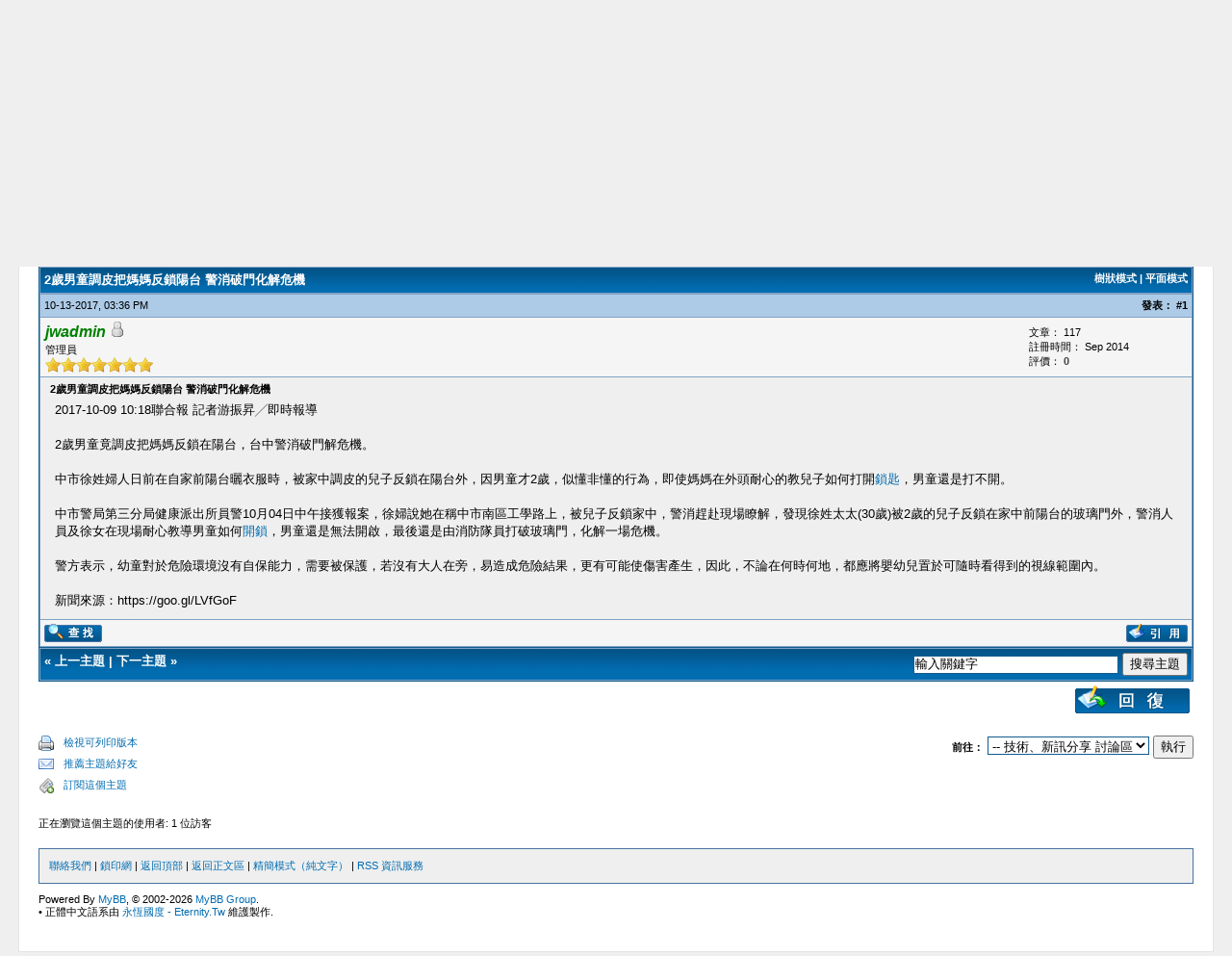

--- FILE ---
content_type: text/html; charset=UTF-8
request_url: https://forum.ikey.tw/showthread.php?tid=16390&pid=20907
body_size: 18012
content:
<!DOCTYPE html PUBLIC "-//W3C//DTD XHTML 1.0 Transitional//EN" "http://www.w3.org/TR/xhtml1/DTD/xhtml1-transitional.dtd"><!-- start: showthread -->
<html xml:lang="zh-TW" lang="zh-TW" xmlns="http://www.w3.org/1999/xhtml">
<head>
<title>2歲男童調皮把媽媽反鎖陽台 警消破門化解危機</title>
<!-- start: headerinclude -->
<link rel="alternate" type="application/rss+xml" title="最新主題 (RSS 2.0)" href="https://forum.ikey.tw/syndication.php" />
<link rel="alternate" type="application/atom+xml" title="最新主題 (Atom 1.0)" href="https://forum.ikey.tw/syndication.php?type=atom1.0" />
<meta http-equiv="Content-Type" content="text/html; charset=UTF-8" />
<meta http-equiv="Content-Script-Type" content="text/javascript" />
<script type="text/javascript" src="https://forum.ikey.tw/jscripts/prototype.js?ver=1603"></script>
<script type="text/javascript" src="https://forum.ikey.tw/jscripts/general.js?ver=1603"></script>
<script type="text/javascript" src="https://forum.ikey.tw/jscripts/popup_menu.js?ver=1600"></script>
<link type="text/css" rel="stylesheet" href="https://forum.ikey.tw/cache/themes/theme1/global.css" />
<link type="text/css" rel="stylesheet" href="https://forum.ikey.tw/cache/themes/theme1/star_ratings.css" />
<link type="text/css" rel="stylesheet" href="https://forum.ikey.tw/cache/themes/theme1/showthread.css" />

<script type="text/javascript">
<!--
	var cookieDomain = ".forum.ikey.tw";
	var cookiePath = "/";
	var cookiePrefix = "";
	var deleteevent_confirm = "您確定要刪除這個事件？";
	var removeattach_confirm = "您確定要移除文章中選取的附件嗎？";
	var loading_text = '載入中。 <br />請稍候..';
	var saving_changes = '正在儲存..';
	var use_xmlhttprequest = "1";
	var my_post_key = "6995d79dc0f05ef107a1b19dd244db58";
	var imagepath = "images";
// -->
</script>

<!-- end: headerinclude -->
<script type="text/javascript">
<!--
	var quickdelete_confirm = "您確定要刪除這篇文章嗎？";
// -->
</script>
<script type="text/javascript" src="jscripts/thread.js?ver=1603"></script>
</head>
<body>
	<!-- start: header -->
<div id="container">
		<a name="top" id="top"></a>
		<div id="header">
			<div class="logo"><a href="https://ikey.tw/index.php"><img src="https://forum.ikey.tw/images/weblogo.png" alt="鎖印網技術交流論壇" title="鎖印網技術交流論壇" /></a></div>
			<div class="menu">
				<ul>
					<li><a href="https://forum.ikey.tw/search.php"><img src="images/toplinks/search.gif" alt="" title="" />搜尋</a></li>
					<li><a href="https://forum.ikey.tw/memberlist.php"><img src="images/toplinks/memberlist.gif" alt="" title="" />會員列表</a></li>
					<li><a href="https://forum.ikey.tw/calendar.php"><img src="images/toplinks/calendar.gif" alt="" title="" />日曆</a></li>
					<li><a href="https://forum.ikey.tw/misc.php?action=help"><img src="images/toplinks/help.gif" alt="" title="" />使用說明</a></li>
				</ul>
			</div>
			<hr class="hidden" />
			<div id="panel">
				<!-- start: header_welcomeblock_guest -->
<script type="text/javascript">
<!--
	lang.username = "會員名稱";
	lang.password = "會員密碼";
	lang.login = "登入";
	lang.lost_password = " &mdash; <a href=\"https://forum.ikey.tw/member.php?action=lostpw\">忘了自己的密碼？<\/a>";
	lang.register_url = " &mdash; <a href=\"https://forum.ikey.tw/member.php?action=register\">註冊<\/a>";
	lang.remember_me = "記住我的登入資訊";
// -->
</script>
<span style="float: right;"><strong>現在時間:</strong> 01-21-2026, 06:22 PM</span>
		<span id="quick_login">歡迎 (<a href="https://forum.ikey.tw/member.php?action=login" onclick="MyBB.quickLogin(); return false;">登入</a> &mdash; <a href="https://forum.ikey.tw/member.php?action=register">註冊</a>)</span>
<!-- end: header_welcomeblock_guest -->本技術論壇與ikey鑰匙網會員帳號不共用，請重新註冊
			</div>
		</div>
		<hr class="hidden" />
		<br class="clear" />
		<div id="content">
			
			
			
			
			
			<!-- start: nav -->

<div class="navigation">
<!-- start: nav_bit -->
<a href="https://forum.ikey.tw/index.php">鎖印網技術交流論壇</a><!-- start: nav_sep -->
 / 
<!-- end: nav_sep -->
<!-- end: nav_bit --><!-- start: nav_bit -->
<a href="forumdisplay.php?fid=11">技術論壇 主版</a><!-- start: nav_sep -->
 / 
<!-- end: nav_sep -->
<!-- end: nav_bit --><!-- start: nav_bit -->
<a href="forumdisplay.php?fid=13&amp;page=3">技術、新訊分享 討論區</a> <img src="images/arrow_down.gif" alt="v" title="" class="pagination_breadcrumb_link" id="breadcrumb_multipage" /><!-- start: multipage_breadcrumb -->
<div id="breadcrumb_multipage_popup" class="pagination pagination_breadcrumb" style="display: none;">
<!-- start: multipage_prevpage -->
<a href="forumdisplay.php?fid=13&amp;page=2" class="pagination_previous">&laquo; 上一頁</a>
<!-- end: multipage_prevpage --><!-- start: multipage_page -->
<a href="forumdisplay.php?fid=13" class="pagination_page">1</a>
<!-- end: multipage_page --><!-- start: multipage_page -->
<a href="forumdisplay.php?fid=13&amp;page=2" class="pagination_page">2</a>
<!-- end: multipage_page --><!-- start: multipage_page_link_current -->
 <a href="forumdisplay.php?fid=13&amp;page=3" class="pagination_current">3</a>
<!-- end: multipage_page_link_current --><!-- start: multipage_page -->
<a href="forumdisplay.php?fid=13&amp;page=4" class="pagination_page">4</a>
<!-- end: multipage_page --><!-- start: multipage_page -->
<a href="forumdisplay.php?fid=13&amp;page=5" class="pagination_page">5</a>
<!-- end: multipage_page --><!-- start: multipage_end -->
 <a href="forumdisplay.php?fid=13&amp;page=6" class="pagination_last">6</a>
<!-- end: multipage_end --><!-- start: multipage_nextpage -->
<a href="forumdisplay.php?fid=13&amp;page=4" class="pagination_next">下一頁 &raquo;</a>
<!-- end: multipage_nextpage -->
</div>
<script type="text/javascript">
// <!--
	if(use_xmlhttprequest == "1")
	{
		new PopupMenu("breadcrumb_multipage");
	}
// -->
</script>
<!-- end: multipage_breadcrumb -->
<!-- end: nav_bit --><!-- start: nav_sep_active -->
 / 
<!-- end: nav_sep_active --><!-- start: nav_bit_active -->
<span class="active">2歲男童調皮把媽媽反鎖陽台 警消破門化解危機</span>
<!-- end: nav_bit_active -->
</div>
<!-- end: nav -->
			<br />
<!-- end: header -->
	
	<div class="float_left">
		

	</div>
	<div class="float_right">
		<!-- start: showthread_newreply -->
<a href="newreply.php?tid=16390"><img src="images/newreply.gif" alt="發表回覆" title="發表回覆" /></a>&nbsp;
<!-- end: showthread_newreply -->
	</div>
	<!-- start: showthread_ratethread -->
<div style="margin-top: 6px; padding-right: 10px;" class="float_right">
		<script type="text/javascript" src="jscripts/rating.js?ver=1400"></script>
		<div id="success_rating_16390" style="float: left; padding-top: 2px; padding-right: 10px;">&nbsp;</div>
		<strong style="float: left; padding-right: 10px;">評價主題:</strong>
		<div class="inline_rating">
			<ul class="star_rating star_rating_notrated" id="rating_thread_16390">
				<li style="width: 100%" class="current_rating" id="current_rating_16390">1 次(票) - 平均評價: 5</li>
				<li><a class="one_star" title="1星" href="./ratethread.php?tid=16390&amp;rating=1&amp;my_post_key=6995d79dc0f05ef107a1b19dd244db58">1</a></li>
				<li><a class="two_stars" title="2星" href="./ratethread.php?tid=16390&amp;rating=2&amp;my_post_key=6995d79dc0f05ef107a1b19dd244db58">2</a></li>
				<li><a class="three_stars" title="3星" href="./ratethread.php?tid=16390&amp;rating=3&amp;my_post_key=6995d79dc0f05ef107a1b19dd244db58">3</a></li>
				<li><a class="four_stars" title="4星" href="./ratethread.php?tid=16390&amp;rating=4&amp;my_post_key=6995d79dc0f05ef107a1b19dd244db58">4</a></li>
				<li><a class="five_stars" title="5星" href="./ratethread.php?tid=16390&amp;rating=5&amp;my_post_key=6995d79dc0f05ef107a1b19dd244db58">5</a></li>
			</ul>
		</div>
</div>
<!-- end: showthread_ratethread -->
	<table border="0" cellspacing="1" cellpadding="4" class="tborder" style="clear: both; border-bottom-width: 0;">
		<tr>
			<td class="thead" colspan="2">
				<div style="float: right;">
					<span class="smalltext"><strong><a href="showthread.php?mode=threaded&amp;tid=16390&amp;pid=20907#pid20907">樹狀模式</a> | <a href="showthread.php?mode=linear&amp;tid=16390&amp;pid=20907#pid20907">平面模式</a></strong></span>
				</div>
				<div>
					<strong>2歲男童調皮把媽媽反鎖陽台 警消破門化解危機</strong>
				</div>
			</td>
		</tr>
		
	</table>
	<div id="posts">
		<!-- start: postbit -->

<a name="pid20907" id="pid20907"></a>
<table border="0" cellspacing="1" cellpadding="4" class="tborder" style="border-top-width: 0; " id="post_20907">
	<tbody>
		<tr>
			<td class="tcat">
				<div class="float_left smalltext">
					10-13-2017, 03:36 PM <span id="edited_by_20907"></span>
				</div>
				<!-- start: postbit_posturl -->
<div style="float: right; width: auto; vertical-align: top"><span class="smalltext"><strong>發表： <a href="showthread.php?tid=16390&amp;pid=20907#pid20907">#1</a></strong></span></div>
<!-- end: postbit_posturl -->
			</td>
		</tr>

		<tr>
			<td class="trow1 ">
				<table cellspacing="0" cellpadding="0" border="0" style="width: 100%;">
					<tr>
						<td class="post_avatar" width="1" style="">
							
						</td>
						<td class="post_author">
							<strong><span class="largetext"><a href="https://forum.ikey.tw/member.php?action=profile&amp;uid=1"><span style="color: green;"><strong><em>jwadmin</em></strong></span></a></span></strong> <!-- start: postbit_offline -->
<img src="images/buddy_offline.gif" title="離線" alt="離線" />
<!-- end: postbit_offline --><br />
							<span class="smalltext">
								管理員<br />
								<img src="images/star.gif" border="0" alt="*" /><img src="images/star.gif" border="0" alt="*" /><img src="images/star.gif" border="0" alt="*" /><img src="images/star.gif" border="0" alt="*" /><img src="images/star.gif" border="0" alt="*" /><img src="images/star.gif" border="0" alt="*" /><img src="images/star.gif" border="0" alt="*" /><br />
								
							</span>
						</td>
						<td class="smalltext post_author_info" width="165">
							<!-- start: postbit_author_user -->

	文章： 117<br />
	註冊時間： Sep 2014
	<!-- start: postbit_reputation -->
<br />評價： <a href="reputation.php?uid=1"><strong class="reputation_neutral">0</strong></a>
<!-- end: postbit_reputation -->
<!-- end: postbit_author_user -->
						</td>
					</tr>
				</table>
			</td>
		</tr>

		<tr>
			<td class="trow2 post_content ">
				<span class="smalltext"><strong>2歲男童調皮把媽媽反鎖陽台 警消破門化解危機 </strong></span>

				<div class="post_body" id="pid_20907">
					2017-10-09 10:18聯合報 記者游振昇╱即時報導 <br />
<br />
2歲男童竟調皮把媽媽反鎖在陽台，台中警消破門解危機。 <br />
<br />
中市徐姓婦人日前在自家前陽台曬衣服時，被家中調皮的兒子反鎖在陽台外，因男童才2歲，似懂非懂的行為，即使媽媽在外頭耐心的教兒子如何打開<a href="http://ikey.tw/store.php?num=452" target="_blank">鎖匙</a>，男童還是打不開。 <br />
<br />
中市警局第三分局健康派出所員警10月04日中午接獲報案，徐婦說她在稱中市南區工學路上，被兒子反鎖家中，警消趕赴現場瞭解，發現徐姓太太(30歲)被2歲的兒子反鎖在&#8203;家中前陽台的玻璃門外，警消人員及徐女在現場耐心教導男童如何<a href="http://ikey.tw/" target="_blank">開鎖</a>，男童還是無法開啟，最後還是由消防隊員打破玻璃門，化解一場危機。 <br />
<br />
警方表示，幼童對於危險環境沒有自保能力，需要被保護，若沒有大人在旁，易造成危險結果，更有可能使傷害產生，因此，不論在何時何地，都應將嬰幼兒置於可隨時看得到的視線&#8203;範圍內。 <br />
<br />
新聞來源：https://goo.gl/LVfGoF
				</div>
				
				

				<div class="post_meta" id="post_meta_20907">
				
				</div>
			</td>
		</tr>

		<tr>
			<td class="trow1 post_buttons ">
				<div class="author_buttons float_left">
					<!-- start: postbit_find -->
<a href="search.php?action=finduser&amp;uid=1"><img src="images/postbit_find.gif" alt="查詢這位會員所有發表的文章" title="查詢這位會員所有發表的文章" /></a>
<!-- end: postbit_find -->
				</div>
				<div class="post_management_buttons float_right"><!-- start: postbit_quote -->
<a href="newreply.php?tid=16390&amp;replyto=20907"><img src="images/postbit_quote.gif" alt="引用並回覆" title="引用並回覆" /></a>
<!-- end: postbit_quote -->
				</div>
			</td>
		</tr>
	</tbody>
</table>
<!-- end: postbit -->
	</div>
	<table border="0" cellspacing="1" cellpadding="4" class="tborder" style="border-top-width: 0;">
		<tr>
			<td colspan="2" class="tfoot">
				<!-- start: showthread_search -->
	<div class="float_right">
		<form action="search.php" method="post">
			<input type="hidden" name="action" value="thread" />
			<input type="hidden" name="tid" value="16390" />
			<input type="text" name="keywords" value="輸入關鍵字" onfocus="if(this.value == '輸入關鍵字') { this.value = ''; }" onblur="if(this.value=='') { this.value='輸入關鍵字'; }" class="textbox" size="25" />
			<input type="submit" class="button" value="搜尋主題" />
		</form>
	</div>
<!-- end: showthread_search -->
				<div>
					<strong>&laquo; <a href="showthread.php?tid=16390&amp;action=nextoldest">上一主題</a> | <a href="showthread.php?tid=16390&amp;action=nextnewest">下一主題</a> &raquo;</strong>
				</div>
			</td>
		</tr>
	</table>
	<div class="float_left">
		
	</div>
	<div style="padding-top: 4px;" class="float_right">
		<!-- start: showthread_newreply -->
<a href="newreply.php?tid=16390"><img src="images/newreply.gif" alt="發表回覆" title="發表回覆" /></a>&nbsp;
<!-- end: showthread_newreply -->
	</div>
	<br style="clear: both;" />
	
	
	
	<br />
	<div class="float_left">
		<ul class="thread_tools">
			<li class="printable"><a href="printthread.php?tid=16390">檢視可列印版本</a></li>
			<li class="sendthread"><a href="sendthread.php?tid=16390">推薦主題給好友</a></li>
			<li class="subscription_add"><a href="usercp2.php?action=addsubscription&amp;tid=16390&amp;my_post_key=6995d79dc0f05ef107a1b19dd244db58">訂閱這個主題</a></li>
		</ul>
	</div>

	<div class="float_right" style="text-align: right;">
		
		<!-- start: forumjump_advanced -->
<form action="forumdisplay.php" method="get">
<span class="smalltext"><strong>前往：</strong></span>
<select name="fid" class="forumjump">
<option value="-1" >請選擇頁面：</option>
<option value="-1">--------------------</option>
<option value="-4">私人訊息</option>
<option value="-3">會員控制台</option>
<option value="-5">看看誰在線上</option>
<option value="-2">搜尋</option>
<option value="-1">論壇首頁</option>
<!-- start: forumjump_bit -->
<option value="1" > 站務中心</option>
<!-- end: forumjump_bit --><!-- start: forumjump_bit -->
<option value="6" >-- 站務公告</option>
<!-- end: forumjump_bit --><!-- start: forumjump_bit -->
<option value="11" > 技術論壇 主版</option>
<!-- end: forumjump_bit --><!-- start: forumjump_bit -->
<option value="12" >-- 重要版規</option>
<!-- end: forumjump_bit --><!-- start: forumjump_bit -->
<option value="13" selected="selected">-- 技術、新訊分享 討論區</option>
<!-- end: forumjump_bit --><!-- start: forumjump_bit -->
<option value="7" > 跳蚤商場</option>
<!-- end: forumjump_bit --><!-- start: forumjump_bit -->
<option value="8" >-- 重要版規</option>
<!-- end: forumjump_bit --><!-- start: forumjump_bit -->
<option value="9" >-- 二手物品拍賣區</option>
<!-- end: forumjump_bit -->
</select>
<!-- start: gobutton -->
<input type="submit" class="button" value="執行" />
<!-- end: gobutton -->
</form>
<script type="text/javascript">
<!--
	$$('.forumjump').invoke('observe', 'change', function(e)
	{
		var option = this.options[this.selectedIndex].value

		if(option < 0)
		{
			window.location=('forumdisplay.php?fid='+option)
			return
		}

		window.location=('forumdisplay.php?fid='+this.options[this.selectedIndex].value)
	})
//-->
</script>
<!-- end: forumjump_advanced -->
	</div>
	<br style="clear: both;" />
	<!-- start: showthread_usersbrowsing -->
<br />
<span class="smalltext">正在瀏覽這個主題的使用者: 1 位訪客</span>
<br />
<!-- end: showthread_usersbrowsing -->
	<!-- start: footer -->
			<br />
			<div class="bottommenu">
				<div class="float_right"></div>
				<div>
					<span class="smalltext"><a href="mailto:sales@ikey.tw">聯絡我們</a> | <a href="https://ikey.tw">鎖印網</a> | <a href="#top">返回頂部</a> | <a href="#content">返回正文區</a> | <a href="https://forum.ikey.tw/archive/index.php?thread-16390.html">精簡模式（純文字）</a> | <a href="https://forum.ikey.tw/misc.php?action=syndication">RSS 資訊服務</a></span>
				</div>
			</div>
			</div>
		<hr class="hidden" />
			<div id="copyright">
				<div id="debug"></div>
				<!-- MyBB is free software developed and maintained by a volunteer community.
					 It would be much appreciated by the MyBB Group if you left the full copyright and "powered by" notice intact,
					 to show your support for MyBB.  If you choose to remove or modify the copyright below,
					 you may be refused support on the MyBB Community Forums.

					 This is free software, support us and we'll support you. -->
Powered By <a href="http://mybb.com/" target="_blank">MyBB</a>, &copy; 2002-2026 <a href="http://mybb.com/" target="_blank">MyBB Group</a>.<br />
• 正體中文語系由  <a href="http://eternity.tw" target="_blank">永恆國度 - Eternity.Tw</a> 維護製作.
				<!-- End powered by -->
				<br />
<br class="clear" />
<!-- The following piece of code allows MyBB to run scheduled tasks. DO NOT REMOVE --><img src="https://forum.ikey.tw/task.php" border="0" width="1" height="1" alt="" /><!-- End task image code -->

		</div>
		</div>
<!-- end: footer -->
</body>
</html>
<!-- end: showthread -->